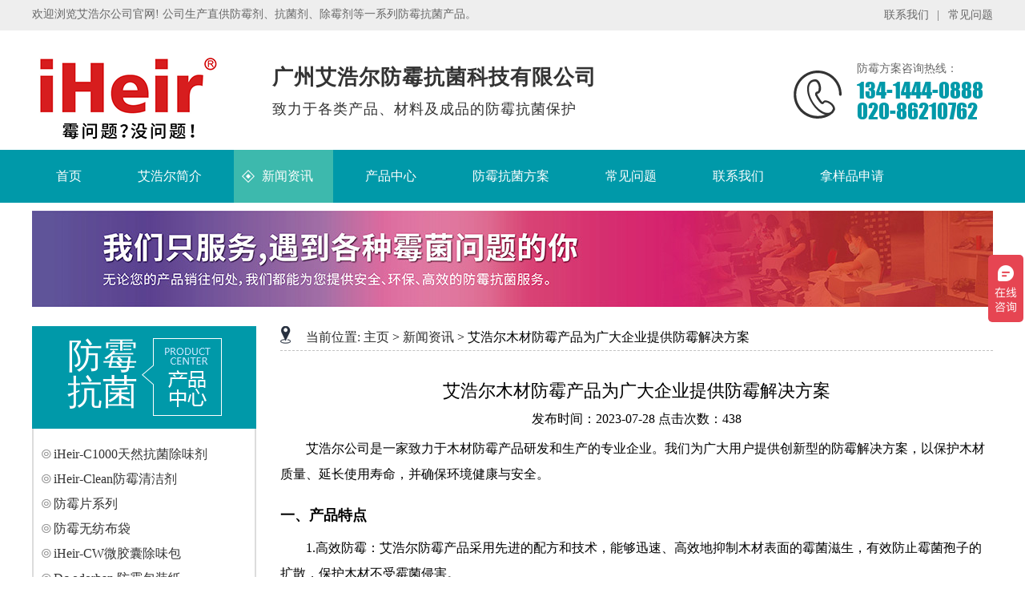

--- FILE ---
content_type: text/html
request_url: https://www.iheir.cn/news/21066.html
body_size: 7968
content:
<!DOCTYPE html>
<html lang="zh-CN">
<head>
<meta http-equiv="Content-Type" content="text/html; charset=utf-8" />
<meta name="viewport" content="width=device-width, initial-scale=1.0">
<meta itemprop=dateUpdate content="2023-07-28 09:19:12">
<title>艾浩尔木材防霉产品为广大企业提供防霉解决方案_艾浩尔</title>
<meta name="keywords" content="木材防霉,防霉解决方案" />
<meta name="description" content="艾浩尔公司是一家致力于木材防霉产品研发和生产的专业企业。我们为广大用户提供创新型的防霉解决方案，以保护木材质量、延长使用寿命，并确保环境健康与安全。 一、产品特点 1.高效防" />
<meta http-equiv="mobile-agent" content="format=xhtml;url=/m/view.php?aid=21066">
<script type="text/javascript">if(window.location.toString().indexOf('pref=padindex') != -1){}else{if(/AppleWebKit.*Mobile/i.test(navigator.userAgent) || (/MIDP|SymbianOS|NOKIA|SAMSUNG|LG|NEC|TCL|Alcatel|BIRD|DBTEL|Dopod|PHILIPS|HAIER|LENOVO|MOT-|Nokia|SonyEricsson|SIE-|Amoi|ZTE/.test(navigator.userAgent))){if(window.location.href.indexOf("?mobile")<0){try{if(/Android|Windows Phone|webOS|iPhone|iPod|BlackBerry/i.test(navigator.userAgent)){window.location.href="/m/view.php?aid=21066";}else if(/iPad/i.test(navigator.userAgent)){}else{}}catch(e){}}}}</script>
<link rel="shortcut icon" type="image/x-icon" href="/favicon.ico">
<script type="application/ld+json">
{
  "@context": "https://schema.org",
  "@type": "Article",
  "headline": "艾浩尔木材防霉产品为广大企业提供防霉解决方案",
  "datePublished": "2023-07-28T09:19",
  "author": {
    "@type": "Organization",
    "name": "艾浩尔",
  },
  "publisher": {
    "@type": "Organization",
    "name": "广州艾浩尔防霉抗菌科技公司",
    "logo": {
      "@type": "ImageObject",
      "url": "https://www.iheir.cn/Picture/logo.png",
      "width": "241",
      "height": "149"
    }
  },
  "description": "艾浩尔公司是一家致力于木材防霉产品研发和生产的专业企业。我们为广大用户提供创新型的防霉解决方案，以保护木材质量、延长使用寿命，并确保环境健康与安全。 一、产品特点 1.高效防",
  "image": [
    "https://www.iheir.cn/images/defaultpic.gif"
  ],
  "mainEntityOfPage": {
    "@type": "WebPage",
    "@id": "https://www.iheir.cn/news/21066.html"
  },
  "keywords": "木材防霉,防霉解决方案"
}
</script>
	<link href="/Css/main.css" rel="stylesheet">
	<style type="text/css">
		img{
			display: -webkit-inline-box;
		}
		.clear-fix-3{ width:1200px; margin:auto;margin-top:10px; }
	</style>
</head>
<body>

﻿<div class="header">
	<div class="h_nr_1">
		<div class="header_top tywidth">
			<div class="header_left fl">
				欢迎浏览艾浩尔公司官网! 公司生产直供防霉剂、抗菌剂、除霉剂等一系列防霉抗菌产品。
			</div>
			<div class="header_right fr">
				<a href="/contact/" target="_blank">联系我们</a><i>|</i>
				<a href="/wenti/" target="_blank">常见问题</a>
			</div>

		</div>
	</div>

	<div class="h_nr_2">

		<div class="zb tywidth clearfix">
			<div class="logo">
				<a href="/">

					<img src="/Picture/logo.png" alt="艾浩尔logo" width="241px" height="149px">
				</a>
			</div>
			<div class="wb fl">
				<p><b>广州艾浩尔防霉抗菌科技有限公司</b></p>
				<p><i>致力于各类产品、材料及成品的防霉抗菌保护</i></p>
			</div>

			<div class="right fr">

				<div class="lx-ph">
					<img src="/Picture/phone.png" alt="艾浩尔" title="艾浩尔电话">
				</div>

				<div class="dz-rx">
					<p>防霉方案咨询热线：</p>
					<p>134-1444-0888</p>

					<p>020-86210762</p>

				</div>

				

			</div>

		</div>
	</div>

	<div class="nav">
		<div class="nav-content tywidth">
			<ul class="clearfix">
				<li>
					<a href='/'><i>首页</i></a>
				</li>
				
				
      	<li><a href='/about/' ><i>艾浩尔简介</i></a></li>
      	<li><a href='/news/' ><i>新闻资讯</i></a></li>
      	<li><a href='/product/' ><i>产品中心</i></a></li>
      	
      	<li><a href='/fmkjfa/' ><i>防霉抗菌方案</i></a></li>
      	
      	<li><a href='/wenti/' ><i>常见问题</i></a></li>
      	
      	<li><a href='/contact/' ><i>联系我们</i></a></li>
      	
				<li>
					<a href="https://www.iheir.cn/biao.html"  target="_blank" rel="nofollow"><i>拿样品申请</i></a>
				</li>
			</ul>
		</div>
	</div>

</div>

<div class="clear-fix-3"><img src="/Picture/bav.jpg" alt="艾浩尔"/></div>

<div class="product-main">
	<div class="product-content">
		<div class="pro-left fl">
					<a href="/product/" target="_blank"><div class="top">

						<div class="by">
							防霉 抗菌
						</div>

						<div class="icon">
							<img src="/Picture/proby.png">
						</div>

					</div> </a>

					<div class="sideMenu">

						<ul>
							<li><a href="/kjjxl/34972.html">iHeir-C1000天然抗菌除味剂</a></li>
<li><a href="/fmjxl/34768.html">iHeir-Clean防霉清洁剂</a></li>
<li><a href="/fmjxl/34767.html">防霉片系列</a></li>
<li><a href="/fmjxl/34766.html">防霉无纺布袋</a></li>
<li><a href="/cmjxl/34765.html">iHeir-CW微胶囊除味包</a></li>
<li><a href="/fmjxl/87.html">Dc.odorban 防霉包装纸</a></li>
<li><a href="/kjjxl/41.html">iHeir-FP(IT)有机抗菌防霉剂</a></li>
<li><a href="/kjjxl/32.html">iHeir-FP发泡抗菌剂(粉体)</a></li>
<li><a href="/fmjxl/26.html">iHeir-JS117塑料防霉粉</a></li>
<li><a href="/fmjxl/24.html">iHeir-TQ墙面涂料防霉剂</a></li>
<li><a href="/fmjxl/23.html">iHeir-BJ纺织防霉剂</a></li>
<li><a href="/gzjxl/52.html">H系列防霉干燥剂</a></li>
<li><a href="/kjjxl/31.html">iHeir-PSZ104无机塑料抗菌剂</a></li>
<li><a href="/kjjxl/40.html">iHeir-GGIPL硅胶抗菌膏</a></li>
<li><a href="/kjjxl/43.html">iHeir-BJ1000银离子纺织抗菌剂</a></li>
<li><a href="/fmjxl/15.html">iHeir-FT竹木防霉粉</a></li>
<li><a href="/fmjxl/17.html">iHeir-MA木材防霉剂</a></li>
<li><a href="/fmjxl/48.html">iHeir-QF 防霉抗菌膏</a></li>
<li><a href="/gzjxl/62.html">T-1000集装箱干燥棒</a></li>
<li><a href="/fsjxl/45.html">iHeir-600油性防水剂</a></li>
<li><a href="/fsjxl/47.html">iHeir-666水性防泼水剂</a></li>
<li><a href="/kjjxl/33.html">iHeir-FP发泡抗菌剂(液体)</a></li>
<li><a href="/kjjxl/34.html">iHeir-ECO食品级塑料抗菌剂</a></li>
<li><a href="/fmjxl/10.html">iHeir-Spray防霉抗菌剂</a></li>
<li><a href="/fmjxl/14.html">iHeir-JP木材防霉剂</a></li>
<li><a href="/fmjxl/22.html">iHeir-PF皮革防霉剂</a></li>
<li><a href="/cmjxl/49.html">iHeir-CM除霉剂</a></li>
<li><a href="/gzjxl/53.html">F系列防霉包</a></li>
<li><a href="/fmjxl/80.html">iHeir-6 LCD数显湿度测试仪</a></li>
<li><a href="/fmjxl/72.html">iHeir-MF佛香防霉剂</a></li>

						</ul>
						
						
						

					</div>

					<div class="bottom">

						<div class="icon">
							<img src="/Picture/phone3.png">
						</div>

						<div class="rx">

							<p>
								防霉除霉产品咨询：
							</p>

							<dd>134-1444-0888</dd>

							<dd>020-86210762</dd>

						</div>

					</div>

				</div>



		<div class="right">
			<div class="content">
				<div class="title-top">

					<div class="l-nav"><img src="/Picture/cp-top-title.png" alt="">
						<span>当前位置:</span>
					</div>

					<div class="t-y">
						<a href='https://www.iheir.cn/'>主页</a> > <a href='/news/'>新闻资讯</a> > 艾浩尔木材防霉产品为广大企业提供防霉解决方案
					</div>
				</div>
				<div class="about-zx">
					<h1 style="text-align: center;font-size: 22px;">艾浩尔木材防霉产品为广大企业提供防霉解决方案</h1>
					<div class="download-discription" style="text-align: center;margin: 10px;font-size: 16px;">发布时间：2023-07-28  点击次数：<script src="/plus/count.php?view=yes&aid=21066&mid=1" type='text/javascript' language="javascript"></script>	</div>

<p>
	艾浩尔公司是一家致力于木材防霉产品研发和生产的专业企业。我们为广大用户提供创新型的防霉解决方案，以保护木材质量、延长使用寿命，并确保环境健康与安全。</p>
<h2>
	一、产品特点</h2>
<p>
	1.高效防霉：艾浩尔防霉产品采用先进的配方和技术，能够迅速、高效地抑制木材表面的霉菌滋生，有效防止霉菌孢子的扩散，保护木材不受霉菌侵害。</p>
<p>
	2.长效持久：我们的产品具有持久的防霉效果，能够在木材表面形成保护膜，阻止湿气侵入，保持木材干燥。持久的防霉效果能够确保木材长期保持清洁和健康。</p>
<p>
	3.环保安全：艾浩尔防霉产品采用环保的配方，不含任何对人体和环境有害的物质。我们严格遵守相关法规和标准，确保产品的安全性和可靠性。</p>
<h2>
	二、产品系列</h2>
<p>
	1.表面防霉：针对木材表面的霉菌问题，我们提供多种表面防霉产品，能够在木材表面形成保护层，有效预防霉菌滋生。</p>
<p>
	2.深层防霉：对于长期暴露在潮湿环境中的木材，我们推出了深层防霉产品，能够渗透到木材内部，阻止湿气侵入，保持木材的干燥和稳定。</p>
<p>
	3.高级配套：除了防霉产品本身，我们还为用户提供一系列配套服务，包括产品使用指导、技术支持等。我们的专业团队将根据客户需求，提供个性化的解决方案。</p>
<h2>
	三、优质服务</h2>
<p>
	1.客户至上：我们坚持以客户需求为导向，为每一位客户提供专业、高效的服务。无论是产品咨询、购买还是售后支持，我们都将竭诚为您提供满意的解决方案。</p>
<p>
	2.技术支持：艾浩尔公司拥有一支经验丰富的技术团队，可以为客户提供全方位的技术支持和指导。无论您在产品使用过程中遇到何种问题，我们都会及时解答和处理。</p>
<p>
	3.合作共赢：我们致力于与客户建立长期合作的伙伴关系，通过共同努力实现互利共赢。我们将持续改进产品和服务，不断满足客户的需求。</p>
<p>
	无论您是木材加工企业、家居装饰公司还是个人用户，选择艾浩尔防霉产品，都能得到高品质的产品和优质的服务。让我们携手保护木材，创造一个健康环境，共享美好生活！请联系我们，了解更多详情。</p>
			

<div style="width:100%; border-bottom:1px #CCCCCC dashed; margin:15px 0 15px 0; padding-bottom:8px;">本文属原创，转载请注明原文网址：https://www.iheir.cn/news/21066.html</div>
		
					<div class="down-up" style="margin-top: 14px;">
						<div class="up" style="float: left;font-size: 14px;">
							上一篇：<a href='/news/9527.html'>皮料防霉剂，艾浩尔产品的卓越保护</a> </div>
						<div class="down" style="float: right;font-size: 14px;">
							下一篇：<a href='/news/34663.html'>防霉剂供应商有哪些，防霉剂生产厂家哪家好?</a> </div>
					</div>

				</div>
				
<div class="Related-news">
                    <div class="top-one">最新资讯：
                        <hr/>
                        <div class="list-ul">
                            <ul>
							<li><a title="广州艾浩尔防霉抗菌科技有限公司2026年春节放假通知" href="/news/35028.html">广州艾浩尔防霉抗菌科技有限公司2026年春节放假通知</a></li>
<li><a title="艾浩尔防霉抗菌：马灌人在广东||陈勇：珠江口的弄潮儿(转载)" href="/news/35027.html">艾浩尔防霉抗菌：马灌人在广东||陈勇：珠江口的弄潮儿(转载)</a></li>
<li><a title="艾浩尔将出展厦门印刷包装产业博览会，为包装行业提供防霉方案" href="/news/35000.html">艾浩尔将出展厦门印刷包装产业博览会，为包装行业提供防霉方案</a></li>
<li><a title="艾浩尔携创新科技亮相第33届广州国际鞋类皮革工业展览会" href="/news/34974.html">艾浩尔携创新科技亮相第33届广州国际鞋类皮革工业展览会</a></li>
<li><a title="艾浩尔参与2024“广交会”共创美好前景" href="/news/34801.html">艾浩尔参与2024“广交会”共创美好前景</a></li>
<li><a title="艾浩尔参与越南胡志明国际博览会展积极分享防霉抗菌新成果" href="/news/34771.html">艾浩尔参与越南胡志明国际博览会展积极分享防霉抗菌新成果</a></li>
<li><a title="广州大剧院发霉了是因为材料没有做防霉加工的原因吗？" href="/news/34759.html">广州大剧院发霉了是因为材料没有做防霉加工的原因吗？</a></li>
<li><a title="白云区领导莅临我司参观，企业家齐聚一堂共谋发展" href="/news/34736.html">白云区领导莅临我司参观，企业家齐聚一堂共谋发展</a></li>
<li><a title="区委组织部副部长章城焰同志一行到我司走访" href="/news/34678.html">区委组织部副部长章城焰同志一行到我司走访</a></li>
<li><a title="选择硅胶抗菌剂，为何选择艾浩尔？" href="/news/34677.html">选择硅胶抗菌剂，为何选择艾浩尔？</a></li>
	
							</ul>
                        </div>
                    </div>


                    <div class="top-two">相关文章：
                        <hr/>
                        <div class="list-ul">
                            <ul>
					<li><a title="在南方鞋子要怎样储存来防潮防霉比较好_鞋子怎样防潮防霉好" href="/news/235.html">在南方鞋子要怎样储存来防潮防霉比较好_鞋子怎样防潮防霉好</a></li>
<li><a title="防霉变用什么好，防霉去霉小妙招有哪些" href="/news/176.html">防霉变用什么好，防霉去霉小妙招有哪些</a></li>
<li><a title="市面上防霉玻璃胶品牌排名排行榜" href="/news/114.html">市面上防霉玻璃胶品牌排名排行榜</a></li>
<li><a title="专业除霉防霉公司_专业生产除霉防霉产品工厂" href="/news/222.html">专业除霉防霉公司_专业生产除霉防霉产品工厂</a></li>
<li><a title="专业除霉防霉公司广州艾浩尔公司" href="/news/177.html">专业除霉防霉公司广州艾浩尔公司</a></li>
<li><a title="车里内饰发霉了怎么处理?" href="/news/59.html">车里内饰发霉了怎么处理?</a></li>
<li><a title="五金喷油漆防霉剂：预防霉菌繁殖的必需品" href="/news/266.html">五金喷油漆防霉剂：预防霉菌繁殖的必需品</a></li>
<li><a title="有哪些品牌食品级塑料抗菌剂比较好" href="/news/134.html">有哪些品牌食品级塑料抗菌剂比较好</a></li>
<li><a title="箱包防霉涂料的用途及箱包防霉处理方案" href="/news/174.html">箱包防霉涂料的用途及箱包防霉处理方案</a></li>
<li><a title="抗菌剂生产厂家_抗菌剂产品供应商" href="/news/233.html">抗菌剂生产厂家_抗菌剂产品供应商</a></li>

								</ul>
                        </div>
                    </div>
                </div>				
				
				
			</div>
		</div>

	</div>
</div>

﻿<div class="foot">


	<div class="content tywidth clearfix">
		<div class="left fl">

			<dt>
			<div class="by">
				快捷导航
			</div>

			<div class="hr">

			</div>
			</dt>

			<dl>

				<dd>
					<a href="/product/">产品中心</a>
				</dd>

				<dd>
					<a href="/about/">艾浩尔简介</a>
				</dd>

				<dd>
					<a href="/contact/">联系我们</a>
				</dd>

				<dd>
					<a href="/wenti/">常见问题</a>
				</dd>

			</dl>

			<dl>

				<dd>
					<a href="/fmfazs/">防霉方案</a>
				</dd>

				<dd>
					<a href="/kjfazs/">抗菌方案</a>
				</dd>

				<dd>
					<a href="/cmfazs/">除霉方案</a>
				</dd>

			</dl>

		</div>

		<div class="zb fl">

			<img src="/Picture/go-1.png" width="80%" height="160px" alt="艾浩尔">


		</div>

		<div class="right fr">

			<dd>广州艾浩尔防霉抗菌科技有限公司</dd>
			<dd>
				负责人：Air陈（工程师）			</dd>

			<dd>
				联系电话：134-1444-0888 / 020-86210762	</dd>

			<dd>
				Q Q号码：864224680			</dd>

			<dd>
				电子邮箱：air@iheir.cn</dd>

			<dd>
				公司地址：广州市白云区石马桃红西街38号			</dd>

		</div>
	</div>

	<div class="footdb">
		<div class="bottom tywidth">

			<span>备案号：</span>
			<a href="http://beian.miit.gov.cn/" rel="nofollow" target="_blank">粤ICP备15004845号</a>

			<span style="margin: 0 20px 0 25px;">版权所有：广州艾浩尔防霉抗菌科技有限公司</span><span><a href="/sitemap.xml" target="_blank">网站地图</a></span>


		</div>
	</div>
</div>

<script>
var _hmt = _hmt || [];
(function() {
  var hm = document.createElement("script");
  hm.src = "https://hm.baidu.com/hm.js?424c134484fcdee1535dcd244a8eb3b8";
  var s = document.getElementsByTagName("script")[0]; 
  s.parentNode.insertBefore(hm, s);
})();
</script>
<script>
var _hmt = _hmt || [];
(function() {
  var hm = document.createElement("script");
  hm.src = "https://hm.baidu.com/hm.js?81e23df6642fa1caf3d14887a785b526";
  var s = document.getElementsByTagName("script")[0]; 
  s.parentNode.insertBefore(hm, s);
})();
</script>

<!----------------------------------------bottom end---------------------------------------->


</body>
<script src="/Scripts/jquery1.42.min.js"></script>
<script src="/Scripts/jquery.superslide.2.1.1.source.js"></script>

<script>
    $(".header").slide({titCell: ".nav li", trigger: "click", defaultIndex: 2});
</script>
</html>

--- FILE ---
content_type: text/html; charset=utf-8
request_url: https://www.iheir.cn/plus/count.php?view=yes&aid=21066&mid=1
body_size: -28
content:
document.write('438');
